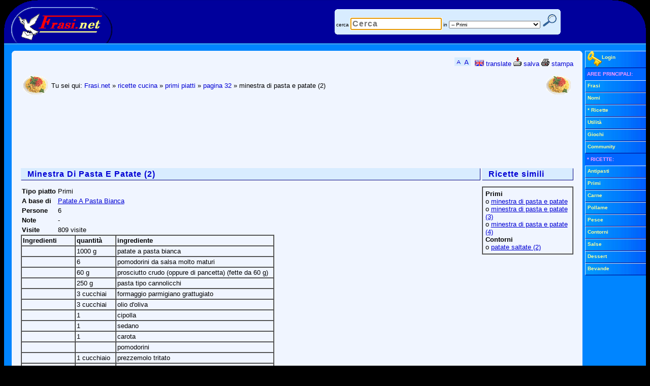

--- FILE ---
content_type: text/html; Charset=UTF-8
request_url: https://www.frasi.net/ricette/ricetta23382.htm
body_size: 7289
content:
<!DOCTYPE html PUBLIC "-//W3C//DTD XHTML 1.0 Transitional//EN" "http://www.w3.org/TR/xhtml1/DTD/xhtml1-transitional.dtd">
<html lang="it" xml:lang="it" xmlns="http://www.w3.org/1999/xhtml"><head><title>&raquo; Ricetta Minestra Di Pasta E Patate 2</title>
<meta name="description" content="Mondate cipolla, sedano e carota e tritateli. Tagliate il prosciutto a dadini. Sbucciate le patate, tagliatele a tocchetti piccoli e regolari e ..." />
<meta http-equiv="X-UA-Compatible" content="IE=7" /><meta name="viewport" content="width=device-width, initial-scale=0.66, user-scalable=yes" /><link rel="stylesheet" href="/static/blue1.css" type="text/css" />
<!--[if IE]>
<style type="text/css">
#oHomePage{behavior:url(#default#homepage);}
.CSthTs,DIV.CSthTn,.CSlk,#PGmenu span,table.CSagT2,.CSagGpieno,.CSagGoggi,.CSagGsel,.CSagSM,.CSbox li span,#PGmnsh{cursor:hand;}
INPUT.submit{width:1;}</style>
<![endif]-->
<!--[if gte IE 6]>
<style type="text/css">
.CSpix{filter:progid:DXImageTransform.Microsoft.Pixelate(MaxSquare=4,Duration=2)}
</style>
<![endif]-->
<!--[if lt IE 7]>
<style type="text/css">
* html div#PGwrap {width: 992px;width:expression(((document.compatMode && document.compatMode=='CSS1Compat') ? document.documentElement.clientWidth : document.body.clientWidth) > 1282 ? "1264px" : (((document.compatMode && document.compatMode=='CSS1Compat') ? document.documentElement.clientWidth : document.body.clientWidth) < 802 ? "784px" : "99.7%"));}
* html #PGout, * html #PGwrap {height:1%}
</style>
<![endif]-->
<link rel="search" type="application/opensearchdescription+xml" href="https://www.frasi.net/opensearch.asp" title="Frasi.net" />

<script type="text/javascript">
<!-- //
if ((self.parent.frames.length != 0)&&(self.parent.location!=document.location)) self.parent.location.replace(document.location);

// -->
</script>
<script src="/static/f1.js" type="text/javascript"></script>
<link rel="shortcut icon" href="https://www.frasi.net/img_files/ico/favicon.ico" /><link rel="canonical" href="https://www.frasi.net/ricette/ricetta23382.htm" /><meta content="text/html; charset=UTF-8" http-equiv="Content-Type" />
<meta content="General" name="RATING" /><meta content="NOODP" name="ROBOTS" />
</head><body id="oHomePage"><a id="top" name="top" ></a><div id="PGwrap"><div id="PGtop"><div id="PGto0"><div id="PGto1"><a href="https://www.frasi.net/"><img alt="Frasi.Net" height="80" src="/img_files/wwwFrasiNetLogo4.gif" width="214" /></a></div><div id="PGto2">
<!-- Google Tag Manager -->
<noscript><iframe src="//www.googletagmanager.com/ns.html?id=GTM-TMWW3M" height="0" width="0" style="display:none;visibility:hidden"></iframe></noscript>
<script>(function(w,d,s,l,i){w[l]=w[l]||[];w[l].push({'gtm.start':new Date().getTime(),event:'gtm.js'});var f=d.getElementsByTagName(s)[0],j=d.createElement(s),dl=l!='dataLayer'?'&l='+l:'';j.async=true;j.src='//www.googletagmanager.com/gtm.js?id='+i+dl;f.parentNode.insertBefore(j,f);})(window,document,'script','dataLayer','GTM-TMWW3M');</script>
<!-- End Google Tag Manager -->
<table id="PGsrc"><tr><td class="CSrout2"><form action="/cerca.asp" method="get"><div class="CSrou1"></div><div class="CSrou2"></div><div class="CSrouCont2">&nbsp;<label for="search">cerca</label>&nbsp;<input maxlength="50" name="search" id="search" size="20" value="" autofocus="autofocus" ondblclick="this.value='';" type="search" placeholder="Cerca" autosave="frasi.net" results="10" />&nbsp;<label for="cat">in</label>&nbsp;<select id="cat" name="cat"><option value="">Tutte le aree</option> <option value="frasi">- Frasi</option> <option value="nomi">- Nomi</option> <option value="ricette">- Ricette</option> <option value="ricette.antipasti">-- Antipasti</option> <option value="ricette.primi" selected="selected">-- Primi</option> <option value="ricette.carne">-- Carne</option> <option value="ricette.pollame">-- Pollame</option> <option value="ricette.pesce">-- Pesce</option> <option value="ricette.contorni">-- Contorni</option> <option value="ricette.salse">-- Salse</option> <option value="ricette.dessert">-- Dessert</option> <option value="ricette.bevande">-- Bevande</option> <option value="giochi">- Giochi</option></select>&nbsp;<input id="PGsrcsub" title="cerca" type="submit" value="" />&nbsp;&nbsp;</div><div class="CSrou4"></div><div class="CSrou3"></div></form></td></tr></table></div><div id="PGto3"></div><div class="CSln1"> </div></div></div><div id="PGmiddle"><div id="PGout"><div class="PGoutwrap"><div id="PGmain"><div id="PGrou" class="CSbk"><div class="CSrou1"></div><div class="CSrou2"></div><div class="CSrouCont3"><script src="/static/bar.js" type="text/javascript"></script>

<!-- google_ad_section_start -->
<table cellpadding="2" cellspacing="2" width="100%"><col width="45" /><col /><col width="45" /><tbody><tr><td height="50"><img src="/img_files/catricette/primi.gif" alt="Primi" /></td><td><p class="CSmM">Tu sei qui: <a href="/" rel="home">Frasi.net</a> &raquo; <a href="/ricette/default.asp">ricette cucina</a> &raquo; <a href="/ricette/primi/">primi piatti</a> &raquo; <a href="/ricette/primi/pagina32.htm">pagina 32</a> &raquo; minestra di pasta e patate (2)</p></td><td align="right" height="45"><img src="/img_files/catricette/primi.gif" alt="Primi" /></td></tr></tbody></table>
<!-- banner 728x90 adsense_slot -->
<p>
<div style="height:90px;overflow:hidden;"><script async src="//pagead2.googlesyndication.com/pagead/js/adsbygoogle.js"></script>
<ins class="adsbygoogle" style="display:inline-block;width:728px;height:90px;"></ins><script>
(adsbygoogle=window.adsbygoogle||[]).push({params:{
google_ad_client:"pub-5600781815712897",
google_ad_slot:"2087308726"
}});
</script>
</div>
</p>
<div class="hrecipe"><div class="item"><span class="fn"><span class="value-title" title="Minestra Di Pasta E Patate (2)" /></span><table border="0" cellpadding="0" cellspacing="0" width="100%"><tr><td><h1 class="CShd">Minestra Di Pasta E Patate (2)</h1><table cellpadding="2" cellspacing="0"><tr><td><b>Tipo piatto</b></td><td class="recipeType">Primi</td></tr><tr><td><b>A base di</b></td><td><a href="lista.asp?ingrediente=patate+a+pasta+bianca">Patate A Pasta Bianca</a></td></tr><tr><td><b>Persone</b></td><td>6</td></tr><tr><td><b>Note</b></td><td> -</td></tr><tr><td><b>Visite</b></td><td>809 visite</td></tr></table><table border="1" cellpadding="2" cellspacing="0"><tr><td width="100"><b>Ingredienti</b></td><td><b>quantità</b></td><td><b>ingrediente</b></td></tr><tr class="ingredient"><td><b> &nbsp;</b></td><td class="amount">1000 g &nbsp;</td><td class="name">patate a pasta bianca &nbsp;</td></tr><tr class="ingredient"><td><b> &nbsp;</b></td><td class="amount">6 &nbsp;</td><td class="name">pomodorini da salsa molto maturi &nbsp;</td></tr><tr class="ingredient"><td><b> &nbsp;</b></td><td class="amount">60 g &nbsp;</td><td class="name">prosciutto crudo (oppure di pancetta) (fette da 60 g) &nbsp;</td></tr><tr class="ingredient"><td><b> &nbsp;</b></td><td class="amount">250 g &nbsp;</td><td class="name">pasta tipo cannolicchi &nbsp;</td></tr><tr class="ingredient"><td><b> &nbsp;</b></td><td class="amount">3 cucchiai &nbsp;</td><td class="name">formaggio parmigiano grattugiato &nbsp;</td></tr><tr class="ingredient"><td><b> &nbsp;</b></td><td class="amount">3 cucchiai &nbsp;</td><td class="name">olio d'oliva &nbsp;</td></tr><tr class="ingredient"><td><b> &nbsp;</b></td><td class="amount">1 &nbsp;</td><td class="name">cipolla &nbsp;</td></tr><tr class="ingredient"><td><b> &nbsp;</b></td><td class="amount">1 &nbsp;</td><td class="name">sedano &nbsp;</td></tr><tr class="ingredient"><td><b> &nbsp;</b></td><td class="amount">1 &nbsp;</td><td class="name">carota &nbsp;</td></tr><tr class="ingredient"><td><b> &nbsp;</b></td><td> &nbsp;</td><td class="name">pomodorini &nbsp;</td></tr><tr class="ingredient"><td><b> &nbsp;</b></td><td class="amount">1 cucchiaio &nbsp;</td><td class="name">prezzemolo tritato &nbsp;</td></tr><tr class="ingredient"><td><b> &nbsp;</b></td><td class="amount">1 macinata &nbsp;</td><td class="name">pepe &nbsp;</td></tr><tr><td class="CSnowrap" colspan="3">
<script language="JavaScript" type="text/javascript">
<!-- //
function fcalorieinc(step)
{
var iCal;
iCal=document.getElementById('tpersone').value;
iCal=parseInt(iCal);
if (iCal.toString()=='NaN')
{
iCal=6
}
else
{
iCal+=step;
}
if (iCal>20)
{
iCal=20;
} else {
if (iCal<1)
{
iCal=1;
}
}
document.getElementById('tpersone').value=iCal;
document.getElementById('tcalorie').value=parseInt(3493/iCal);
}
// -->
</script>
<span class="yield"><span class="value-title" title="6 persone" /></span>Persone <input type="text" size="2" name="tpersone" id="tpersone" value="6" readonly="readonly" /><img alt="diminuisci il numero di persone" height="16" onclick="fcalorieinc(-1);" src="/img_files/minus.gif" style="cursor:pointer;cursor:hand;" width="16" /><img alt="aumenta il numero di persone" height="16" onclick="fcalorieinc(1);" src="/img_files/plus.gif" style="cursor:pointer;cursor:hand;" width="16" /> <span class="calories"><span class="value-title" title="582" /></span>Calorie per persona <input type="text" size="4" name="tcalorie" id="tcalorie" value="582" readonly="readonly" /></td></tr></table><dl><dt><b>Preparazione</b></dt><dd style="margin:10px 0;"><ol compact="compact" start="1" class="instructions"><li>Mondate cipolla, sedano e carota e tritateli.</li><li>Tagliate il prosciutto a dadini.</li><li>Sbucciate le patate, tagliatele a tocchetti piccoli e regolari e sciacquatele.</li><li>Scaldate l'olio in una casseruola e fatevi rosolare dolcemente il trito preparato insieme ai dadini di prosciutto.</li><li>Quando le verdure cominciano a prendere colore, bagnate con il vino e lasciatelo sfumare.</li><li>Mettete quindi nella casseruola le patate e lasciatele insaporire per qualche minuto mescolandole continuamente.</li><li>Copritele con circa 150 cl di acqua calda, salate e lasciate cuocere, a fuoco moderato, per circa 30 minuti con il coperchio.</li><li>Quando le patate saranno tenere, unitevi i pomodorini mondati dai semi e tagliati a pezzetti, un cucchiaio di prezzemolo tritato e la pasta, mescolate e proseguite la cottura per altri 15 minuti.</li><li>Fuori dal fuoco completate la minestra con una macinata di pepe e servitela ben calda con il formaggio grattugiato.</li><li>Tipico piatto povero della cucina del centro-sud, la minestra di pasta e patate è tuttavia una preparazione saporitissima ed ha il grande pregio, rispetto alle altre zuppe tradizionali, di una cottura relativamente rapida.</li><li>La versione pugliese non prevede l'aggiunta di prosciutto o pancetta ma quella di un cuore di sedano, tagliato a tocchetti e buttato in pentola insieme alle patate.</li><li>Buon appetito!<br /><br />
<!-- banner 300x250 adsense_slot -->
<p>
<div style="height:250px;overflow:hidden;"><script async src="//pagead2.googlesyndication.com/pagead/js/adsbygoogle.js"></script>
<ins class="adsbygoogle" style="display:inline-block;width:300px;height:250px;"></ins><script>
(adsbygoogle=window.adsbygoogle||[]).push({params:{
google_ad_client:"pub-5600781815712897",
google_ad_slot:"3020088775"
}});
</script>
</div>
</p>
</li></ol></dd></dl></td><td width="3"></td><td width="180"><div style="width:180px;"><h2 class="CShd">Ricette simili</h2><table border="1" cellpadding="5" cellspacing="0" width="100%"><tr><td width="100%"><b>Primi</b><br />&omicron; <a href="ricetta23381.htm">minestra di pasta e patate</a><br />&omicron; <a href="ricetta23383.htm">minestra di pasta e patate (3)</a><br />&omicron; <a href="ricetta23384.htm">minestra di pasta e patate (4)</a><br /><b>Contorni</b><br />&omicron; <a href="ricetta23871.htm">patate saltate (2)</a><br /></td></tr></table></div></td></tr></table></div></div><p style="text-align:center;">Gentilmente concessa da Giorgio Musilli di DBricette.<br /><br />Ricetta 1592 di 4678 ricette presenti nella categoria <b>Primi</b></p><table class="CSpag2"><tr><td><a href="ricetta23381.htm" title="minestra di pasta e patate">&#9668; minestra di pasta e patate</a></td><td style="width:100%">&nbsp;</td><td><a href="ricetta23383.htm" title="minestra di pasta e patate (3)">minestra di pasta e patate (3) &#9658;</a></td></tr></table>
<script type="text/javascript">
/* <![CDATA[ */
document.write('<div style="position:absolute;width:1px;height:1px;z-index:1;left:0;top:0;visibility:hidden;"><form action="https://www.frasi.net/action.asp" id="frmact" method="post" name="frmact" target="hiddenIframe2"><input name="azione" id="azione" type="hidden" value="" /><input name="IDarea" id="IDarea" type="hidden" value="" /><input name="IDpagina" id="IDpagina" type="hidden" value="" /><input name="IDrec" id="IDrec" type="hidden" value="" /><input name="Motivazione" id="Motivazione" type="hidden" value="" /></form><iframe frameborder="0" height="40" id="hiddenIframe2" marginheight="0" marginwidth="0" name="hiddenIframe2" scrolling="no" src="/static/blank.htm" width="40"></iframe></div>');
function fSendAction(sAct,iIDar,iIDpg,iID,sMot){var frm1=document.forms['frmact'];frm1.azione.value=sAct;frm1.IDarea.value=iIDar;frm1.IDpagina.value=iIDpg;frm1.IDrec.value=iID;frm1.Motivazione.value=sMot;frm1.submit();};function fDel(iIDar,iIDpg,iID){var sMot=Prompt.show("Vuoi chiedere la rimozione di questo messaggio?\r\nSe si, scrivi la motivazione e poi clicca sul pulsante OK.","");if (sMot==null){alert("Operazione annullata dall'utente");return;}sMot=sMot.replace(/^\s*|\s*$/g,"");if (sMot==""){alert("Impossibile procedere! Non hai scritto la motivazione.");}else{fSendAction('SegnalaRimozione',iIDar,iIDpg,iID,sMot);}};
function fDelAll(iIDar,iIDpg){var sMot=Prompt.show("Vuoi chiedere la rimozione di tutto il contenuto di questa pagina?\r\nSe si, scrivi la motivazione e poi clicca sul pulsante OK.","");if (sMot==null){alert("Operazione annullata dall'utente");}else{sMot=sMot.replace(/^\s*|\s*$/g,"");if (sMot==""){alert("Impossibile procedere! Non hai scritto la motivazione.");}else{fSendAction('SegnalaRimozione',iIDar,iIDpg,0,sMot);}}return false;};
/* ]]> */
</script>
<p>Nessun commento presente</p><p><span class="CSdis2">Per commentare fai il <a href="/registra/login.asp">login</a></span></p>
<!-- google_ad_section_end -->

<!-- banner 728x90_2 adsense_slot -->
<p>
<div style="height:90px;overflow:hidden;"><script async src="//pagead2.googlesyndication.com/pagead/js/adsbygoogle.js"></script>
<ins class="adsbygoogle" style="display:inline-block;width:728px;height:90px;"></ins><script>
(adsbygoogle=window.adsbygoogle||[]).push({params:{
google_ad_client:"pub-5600781815712897",
google_ad_slot:"1321377187"
}});
</script>
</div>
</p>
<br /><div id="PGjmptop1"><a href="#top"><img src="/img_files/su.gif" width="16" height="17" alt="torna su" /> torna su</a></div></div><div class="CSrou4"></div><div class="CSrou3"></div></div></div></div><div id="PGright" class="robots-nocontent"><div class="CSfil"><div onmouseover="dislog();"><div id="divLog3" style="display:none;"><form method="post" action="https://www.frasi.net/registra/login.asp" onsubmit="return checklogin(this);"><table width="116" border="0" cellspacing="1" cellpadding="0" ><tr><td align="right" class="CSlog"><input type="hidden" name="lgnref" /><label for="lgnema2">e-mail</label></td><td><input type="text" name="lgnema" id="lgnema2" size="11" /></td></tr><tr><td align="right" class="CSlog"><label for="lgnpsw2">passw.</label></td><td><input type="password" name="lgnpsw" id="lgnpsw2" size="11" /></td></tr><tr><td colspan="2" class="CSlog" align="center"><label for="lgnauto2">login automatico</label> <input type="checkbox" name="lgnauto" id="lgnauto2" value="SI" checked="checked" /><br /><input type="submit" class="CSsbmt" name="lgnsub" value="entra" title="login sicuro con SSL" /></td></tr></table><div class="CSdD CSm20"><a style="display:block;padding:2px;" href="/registra/ricorda_password.asp">Ricorda password</a></div><div class="CSdD CSm20"><a style="display:block;padding:2px;" href="/registra/utente_inserisci.asp">Nuova registrazione</a></div></form></div> <div class="CSdD CSm20" id="divLog2"><a style="display:block;" href="/registra/login.asp"><img align="middle" alt="login" height="30" src="/img_files/login.gif" width="28" />Login</a></div></div></div><div><ul class="CSfil CSm20"> <li class="CSm1b">AREE&nbsp;PRINCIPALI:</li> <li><a href="/frasihome.asp">Frasi</a></li> <li><a href="/nomi/default.asp">Nomi</a></li> <li><a href="/ricette/default.asp">* Ricette</a></li> <li><a href="/utilita/default.asp">Utilit&agrave;</a></li> <li><a href="/giochionline/default.asp">Giochi</a></li> <li><a href="/community/default.asp">Community</a></li> <li class="CSm1b">* RICETTE:</li> <li><a href="/ricette/antipasti/">Antipasti</a></li> <li><a href="/ricette/primi/">Primi</a></li> <li><a href="/ricette/carne/">Carne</a></li> <li><a href="/ricette/pollame/">Pollame</a></li> <li><a href="/ricette/pesce/">Pesce</a></li> <li><a href="/ricette/contorni/">Contorni</a></li> <li><a href="/ricette/salse/">Salse</a></li> <li><a href="/ricette/dessert/">Dessert</a></li> <li><a href="/ricette/bevande/">Bevande</a></li></ul></div><div class="CSclr"></div></div><div class="CSclr"></div></div><div class="robots-nocontent"><div class="CSfil CSm30"><a href="#" onclick="setHomeP();return false;"><img alt="home page" height="22" src="/img_files/agghome.gif" width="23" /> imposta come pagina iniziale</a> <a href="#" onclick="setPreferiti();return false;"><img alt="preferiti" height="22" src="/img_files/aggpref.gif" width="24" /> aggiungi ai preferiti</a> <a href="#" onclick="raccomanda();return false;" rel="nofollow"><img alt="suggerisci" height="22" src="/img_files/raccomanda.gif" width="48" /> segnala ad un amico</a></div><div id="PGbot"><div class="CSln2"> </div><div class="CScpy">&copy; 2000-2026 Frasi.net</div><div id="PGbo0"><div id="PGbo1"></div><div id="PGbo2"><div class="CScpy"> Per contattarci o saperne di pi&ugrave; sul sito vieni al <a href="/info/default.asp" rel="help">CENTRO INFORMAZIONI</a></div></div><div id="PGbo3"></div></div></div>
<div id="PGstat"> <br /> <!-- technical info for the webmaster: 
18.216.102.39 Mozilla/5.0 (Macintosh; Intel Mac OS X 10_15_7) AppleWebKit/537.36 (KHTML, like Gecko) Chrome/131.0.0.0 Safari/537.36; ClaudeBot/1.0; +claudebot@anthropic.com)
	728x90_adsense_slot	300x250_adsense_slot	728x90_2_adsense_slot -->63 ms 14:03 24 012026 fbotz1</div>
</div></div></div></body></html>

--- FILE ---
content_type: text/html; charset=utf-8
request_url: https://www.google.com/recaptcha/api2/aframe
body_size: 264
content:
<!DOCTYPE HTML><html><head><meta http-equiv="content-type" content="text/html; charset=UTF-8"></head><body><script nonce="srEexBLm-sykv3sMifhMEg">/** Anti-fraud and anti-abuse applications only. See google.com/recaptcha */ try{var clients={'sodar':'https://pagead2.googlesyndication.com/pagead/sodar?'};window.addEventListener("message",function(a){try{if(a.source===window.parent){var b=JSON.parse(a.data);var c=clients[b['id']];if(c){var d=document.createElement('img');d.src=c+b['params']+'&rc='+(localStorage.getItem("rc::a")?sessionStorage.getItem("rc::b"):"");window.document.body.appendChild(d);sessionStorage.setItem("rc::e",parseInt(sessionStorage.getItem("rc::e")||0)+1);localStorage.setItem("rc::h",'1769259786673');}}}catch(b){}});window.parent.postMessage("_grecaptcha_ready", "*");}catch(b){}</script></body></html>